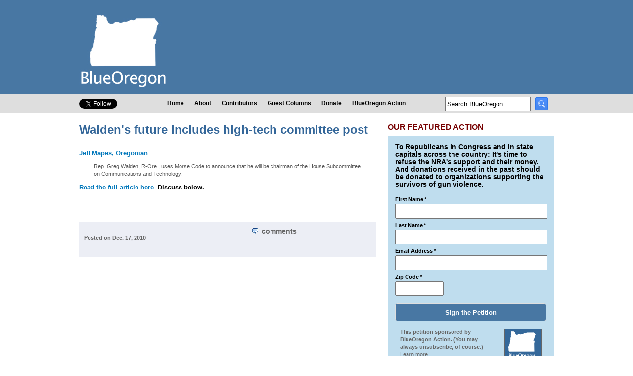

--- FILE ---
content_type: text/html; charset=utf-8
request_url: https://www.blueoregon.com/news/2284/
body_size: 8072
content:
<!DOCTYPE html>
<html xmlns:fb="http://ogp.me/ns/fb#">
<head>
    <meta http-equiv="Content-Type" content="text/html; charset=utf-8" />
    <title>Walden&#39;s future includes high-tech committee post - BlueOregon</title>
    <link rel="alternate" type="application/rss+xml" title="BlueOregon RSS 2.0" href="/feeds/latest/" />
<meta name="viewport" content="width=device-width, initial-scale=1.0, maximum-scale=2.0, user-scalable=yes" />
<!-- Global site tag (gtag.js) - Google Analytics -->
<script async src="https://www.googletagmanager.com/gtag/js?id=UA-1050908-1"></script>
<script>
  window.dataLayer = window.dataLayer || [];
  function gtag(){dataLayer.push(arguments);}
  gtag('js', new Date());

  gtag('config', 'UA-1050908-1');
</script>

<style>
  /* Samsung Galaxy */
  @media screen and (device-width: 800px) { html { zoom: 81.21827%; } }
  /* Kindle Fire */
  @media screen and (device-width: 600px) { html { zoom: 60.91370%; } }
  /* iPad */
  @media screen and (device-width: 768px) { html { zoom: 76.96954%; } }
</style><link rel="stylesheet" href="/media/css/core10.css" media="screen"/> 
<link rel="stylesheet" href="/media/css/handheld2.css" media="handheld, only screen and (max-device-width:480px)"/>
<link rel="stylesheet" href="/media/css/print.css" type="text/css" media="print" /> 

<link rel="apple-touch-icon" href="/media/images/favicon.ico" />
<link rel="shortcut icon" href="/media/images/favicon.ico" />
<link rel="image_src" href="/media/images/blueoregonfacebook.jpg" />

<meta property="fb:admins" content="512029729" /> 
<meta property="fb:admins" content="590481570" /> 
<meta property="og:image" content="http://www.blueoregon.com/media/images/blueoregon.fb.thumb.jpg" />
<meta property="article:publisher" content="https://www.facebook.com/BlueOregon" />
<meta property="og:type" content="article" />

<script type="text/javascript" src="/media/js/likes.js"></script>
<script type="text/javascript" src="/media/js/livevalidation_standalone.js"></script>

<script src="//code.jquery.com/jquery-1.10.1.min.js"></script>
<script src="https://cdnjs.cloudflare.com/ajax/libs/twitter-bootstrap/4.0.0-alpha/js/bootstrap.min.js"></script>
<script src="/media/js/formValidation.min.js"></script>
<script src="/media/js/framework/bootstrap.min.js"></script>



 <meta name="description" content="Rep. Greg Walden, R-Ore., uses Morse Code to announce that he will be chairman of the House Subcommittee on Communications and Technology.">

<!--[if IE]>
	<link rel="stylesheet" type="text/css" href="/media/css/ie.css" />
<![endif]-->
<!--[if IE 6 ]>
	<link rel="stylesheet" type="text/css" href="/media/css/ie6.css" />
<![endif]-->
<!--[if IE 7 ]>
	<link rel="stylesheet" type="text/css" href="/media/css/ie7.css" />
<![endif]-->
  
<script>
  (function() {
    var cx = '002476435979669788414:s2gshgonuy0';
    var gcse = document.createElement('script'); gcse.type = 'text/javascript'; gcse.async = true;
    gcse.src = (document.location.protocol == 'https:' ? 'https:' : 'http:') +
        '//www.google.com/cse/cse.js?cx=' + cx;
    var s = document.getElementsByTagName('script')[0]; s.parentNode.insertBefore(gcse, s);
  })();
</script>
<script type='text/javascript' src='//platform-api.sharethis.com/js/sharethis.js#property=59b82200c6f5b70011b3c618&product=sop' async='async'></script>
</head>
<body>

<div id="fb-root"></div>
<script async defer crossorigin="anonymous" src="https://connect.facebook.net/en_US/sdk.js#xfbml=1&version=v10.0&appId=121522818011437&autoLogAppEvents=1" nonce="xwRv9vjY"></script>

    
            

<div class="mobile mobile-mini-nav"><a href="/">Home</a>&nbsp;|&nbsp;<a href="#mobile-nav">Menu</a>&nbsp;|&nbsp;<a href="/signup/">Sign Up</a>&nbsp;<span class="mob-soc-nav"><a href="https://www.facebook.com/BlueOregon"><img src="/media/images/tinyfacebook.png"></a>&nbsp;&nbsp;<A href="https://twitter.com/blueoregon"><img src="/media/images/tinytwitter.png"></a></span></div>
<div class="header" >
<div id="wrapper" >
<div class="logo"><a href="/"><img src="/media/images/newlogo.jpg"></a></div>
<div class="top_ad">
</div></div></div>
<div class="site_links_wrapper">		        
	       <div class="site_links" >
	        <div class="social_links">
	        <div class="twitter-follow-button"><a href="https://twitter.com/blueoregon" class="twitter-follow-button" data-show-count="false" data-show-screen-name="false">Follow @blueoregon</a>
<script>!function(d,s,id){var js,fjs=d.getElementsByTagName(s)[0],p=/^http:/.test(d.location)?'http':'https';if(!d.getElementById(id)){js=d.createElement(s);js.id=id;js.src=p+'://platform.twitter.com/widgets.js';fjs.parentNode.insertBefore(js,fjs);}}(document, 'script', 'twitter-wjs');</script></div><div class="facebook-like-button"><div class="fb-like" data-href="http://www.facebook.com/blueoregon/" data-send="false" data-layout="button_count" data-width="150" data-show-faces="false"></div></div></div>

	        
	        <ul id="udm" class="udm">
	            
	            <li>
	                <a href="/">
	                    Home
	                </a>
	                
	            </li>
	            
	            <li>
	                <a href="/about/">
	                    About
	                </a>
	                
	            </li>
	            
	            <li>
	                <a href="/authors/">
	                    Contributors
	                </a>
	                
	            </li>
	            
	            <li>
	                <a href="/guest-columns/">
	                    Guest Columns
	                </a>
	                
	            </li>
	            
	            <li>
	                <a href="https://secure.actblue.com/donate/supportblueoregon?refcode=www">
	                    Donate
	                </a>
	                
	            </li>
	            
	            <li class="last">
	                <a href="/action/">
	                    BlueOregon Action
	                </a>
	                
	            </li>
	            
	        </ul>
	        
        
        <div class="search"><!--<gcse:searchbox-only></gcse:searchbox-only>-->
<form id="cse-search-box" action="https://google.com/cse">
  <input type="hidden" name="cx" value="002476435979669788414:s2gshgonuy0" />
  <input type="hidden" name="ie" value="UTF-8" />
  <input type="text" class="search-text" value="Search BlueOregon" name="q"  onfocus="if (this.value == 'Search BlueOregon') {this.value=''}">
  
  <input type="image" src="/media/images/searchicon.png" height="20" width="20" class="search-button" name="sa" value="Search" />
</form>
</div></div></div></div>
    <div id="wrapper2" >
    <div class="main-content">

          <h1 class="header_title">Walden&#39;s future includes high-tech committee post</h1>
            

<p><a href="http://blog.oregonlive.com/mapesonpolitics/2010/12/waldens_future_includes_high-t.html">Jeff Mapes, Oregonian</a>:</p>

<blockquote>

<p>Rep. Greg Walden, R-Ore., uses Morse Code to announce that he will be chairman of the House Subcommittee on Communications and Technology.</p>
</blockquote>
<p><a href="http://blog.oregonlive.com/mapesonpolitics/2010/12/waldens_future_includes_high-t.html">Read the full article here</a>. <strong>Discuss below.</strong></p>
<div class="fb-like post-footer-like" data-send="false" href="http://www.blueoregon.com/news/2284/"  data-width="300" data-show-faces="false"></div>
<table class="post-footer">
<tr>
<td class="meta">
    <div class="posted_on">Posted on Dec. 17, 2010</div>

</td><td class="post-comments">
<span class="comment_count"><fb:comments-count href="http://www.blueoregon.com"></fb:comments-count> comments</span></a>


<div class="share_this">
<span class='st_facebook'  st_title="Walden&#39;s future includes high-tech committee post"  st_url="http://www.blueoregon.com/news/2284/"></span>
<span class='st_twitter'  st_title="Walden&#39;s future includes high-tech committee post"  st_url="http://www.blueoregon.com/news/2284/"></span>
<span class='st_googleplus' st_title="Walden&#39;s future includes high-tech committee post"  st_url="http://www.blueoregon.com/news/2284/"></span>
<span class='st_email' st_title="Walden&#39;s future includes high-tech committee post"  st_url="http://www.blueoregon.com/news/2284/"></span>
<span class='st_sharethis' st_title="Walden&#39;s future includes high-tech committee post"  st_url="http://www.blueoregon.com/news/2284/"></span>
</div>
</td></tr></table>


<div class="pre-comments-wrapper">
<div id="comment_container">
<div class="clear"></div>
    
    
<div class="comment-area">
 <!--<fb:comments href="http://www.blueoregon.com/news/2284/" width="420" num_posts="100"></fb:comments>-->
 <div class="fb-comments" data-href="http://blueoregon.com/news/2284/" data-colorscheme="light" data-numposts="100" data-width="420"></div>
 
</div>
<div class="mobile-comment-area mobile"><fb:comments href="http://www.blueoregon.com/news/2284/" width="300" num_posts="100"></fb:comments>
</div></div>
<div class="ad-holder sky">
  

    
<!-- GOOGLE AD SKYSCRAPER (BELOW BLOGADS) -->
<script type="text/javascript"><!--
google_ad_client = "pub-8014075589017981";
/* BlueOregon 160x600 wide skyscraper */
google_ad_slot = "3026777143";
google_ad_width = 160;
google_ad_height = 600;
//-->
</script>
<script type="text/javascript" src="https://pagead2.googlesyndication.com/pagead/show_ads.js">
</script></div>
</div>



        <div class="connect"><p class="heading">connect with blueoregon</p>
<div class="signup"><form method="post" id="connect-signup" name="signup" action="https://app.e2ma.net/app2/audience/signup/18481/10920/?v=a">
<div class="form-group email"><label class="control-label">Email Address<span class="req">*</span></label>
<input type="text" id="id_email" class="form-control" name="email" required />
</div>
<div class="form-group zip">
<label class="control-label">Zip Code<span class="req">*</span></label>
<input type="text" field_id="175784" name="member_field_postal_code"  maxlength="5" pattern="[0-9]{5}"  id="zip" required /></div>
<button type="submit" name="submitButton" class="btn btn-primary">Get BlueOregon by email!</button>
<div style='display:none;'><input type='hidden' id='csrfmiddlewaretoken' name='csrfmiddlewaretoken' value='909eff1b93e21817d221969bdfe13641' /></div>
<input type="hidden" name="prev_member_email" id="id_prev_member_email"/>
<input type="hidden" name="source" id="id_source"/>
<input type="hidden" name="prev_member_email" value=""/>
<input type="hidden" name="group_780968" value="780968" id="id_group_780968"/>
</form></div>
<div class="connect-social"><div class="twitter-button">
    <a href="https://twitter.com/BlueOregon" class="twitter-follow-button" data-show-count="false">Follow @BlueOregon</a>
</div>
<div class="fb-like" data-href="http://www.facebook.com/blueoregon" data-width="180" data-layout="standard" data-action="like" data-show-faces="true" data-share="false"></div>
</div>
</div>

	</div>
        
 <div class="sidebar-wrapper interior">
 <div class="petition-wrapper">
 <p class="heading petition-header">Our Featured Action</p><div class="petition"><h3>
<p><strong>To Republicans in Congress and in state capitals across the country: It's time to refuse the NRA's support and their money. And donations received in the past should be donated to organizations supporting the survivors of gun violence.</strong></p>
<form method="post" id="signup" name="signup" action="https://app.e2ma.net/app2/audience/signup/1870415/1717127/?r=signup" >
<div style='display:none;'><input type='hidden' id='csrfmiddlewaretoken' name='csrfmiddlewaretoken' value='909eff1b93e21817d221969bdfe13641' /></div>
<input type="hidden" name="prev_member_email" id="id_prev_member_email"/>
<input type="hidden" name="source" id="id_source"/>
<input type="hidden" name="prev_member_email" value=""/>
<input id="id_group_3108743" name="group_3108743" type="hidden" value="3108743"/>
<table style="width:100%;">
<tr><td class="emmaFormBox emmaFormLabel" valign="top"><span class="petition-label">First Name<span class="emmaFormLabelSmall">&#042;</span></span><input type="text" field_id="362375" name="member_field_name_first" id="id_member_field_name_first" class="form-field" required /></td></tr>
<tr><td class="emmaFormBox emmaFormLabel" valign="top"><span class="petition-label">Last Name<span class="emmaFormLabelSmall">&#042;</span></span><input type="text" field_id="363399" name="member_field_name_last" id="id_member_field_name_last" class="form-field" required />
</td></tr>
<tr><td class="emmaFormBox emmaFormLabel" valign="top"> <span class="petition-label">Email Address<span class="emmaFormLabelSmall">&#042;</span></span><input type="text" name="email" id="id_email" class="form-field" required /></td></tr>
<tr><td class="emmaFormBox emmaFormLabel" valign="top"><span class="petition-label">Zip Code<span class="emmaFormLabelSmall">&#042;</span></span><input type="text" field_id="365447"  name="member_field_postal_code" id="id_member_field_postal_code_page" maxlength="5" size="5" pattern="[0-9]{5}*"  class="form-field zip" required/>

</td>
</tr>
</table>
<input type="text" name="member_field_flag" id="id_member_field_flag" style="display:none;" />
<input type="submit" name="SIGN THE PETITION!" value="Sign the Petition" class="submit-button"  />
</form>

<p style="margin: 10px; color: #666666; font-size: 80%;"><a href="/category/blueoregon-action/"><img src="/media/uploads/blueoregon.petition.icon.gif" style="float: right; margin: 0px 0px 20px 20px;"></a>This petition sponsored by BlueOregon Action. (You may always unsubscribe, of course.) <a href="/2013/04/going-out-for-donuts/" style="color: #666666; text-decoration: underline; font-weight: normal;">Learn more.</a></p></div></div>
<table class="recent-posts">
<tr><td colspan="2" style="vertical-align:text-top;padding-top:3px;">        <p class="heading">Most Recent Posts</p>
</td></tr>
        
        
        


<tr>
<td class="author_box"><p>Albert Kaufman </p></td>
<td class="title_box"><p><a href="/2020/12/georgia/">Georgia</a></p></td></tr>



<tr>
<td class="author_box"><p> Guest Column</p></td>
<td class="title_box"><p><a href="/2020/08/history-radical-and-racist-portland/">A history of radical and racist Portland</a></p></td></tr>



<tr>
<td class="author_box"><p>Kari Chisholm </p></td>
<td class="title_box"><p><a href="/2020/04/sign-petition-we-need-vote-mail-all/">Sign the petition: We need vote by mail for all</a></p></td></tr>



<tr>
<td class="author_box"><p>Kari Chisholm </p></td>
<td class="title_box"><p><a href="/2019/12/final-pre-census-estimate/">Final pre-census estimate: Oregon&#39;s getting a sixth congressional seat</a></p></td></tr>



<tr>
<td class="author_box"><p>Albert Kaufman </p></td>
<td class="title_box"><p><a href="/2019/06/OregonispollutedbyMoney/">Polluted by Money - How corporate cash corrupted one of the greenest states in America</a></p></td></tr>



<tr>
<td class="author_box"><p> Guest Column</p></td>
<td class="title_box"><p><a href="/2019/04/ensuring-access-oregons-2020-dnc-delegate-process/">Ensuring access to Oregon&#39;s 2020 DNC delegate process</a></p></td></tr>



<tr>
<td class="author_box"><p>Albert Kaufman </p></td>
<td class="title_box"><p><a href="/2019/01/our-democrat-representatives-action-whats-your-wish-list/">Our Democrat Representatives in Action - What&#39;s on your wish list?</a></p></td></tr>



<tr>
<td class="author_box"><p>Kari Chisholm </p></td>
<td class="title_box"><p><a href="/2018/12/reapportionment-stay-target-stay-target/">Reapportionment: Stay on target, stay on target</a></p></td></tr>



<tr>
<td class="author_box"><p> Guest Column</p></td>
<td class="title_box"><p><a href="/2018/09/punch-left/">A Punch from the Left</a></p></td></tr>



<tr>
<td class="author_box"><p>Kari Chisholm </p></td>
<td class="title_box"><p><a href="/2018/03/tell-republicans-reject-nra/">Tell Republicans: Reject the NRA</a></p></td></tr>

</table><p class="more"><a href="/archive/">Dive into our archives.</a></p>



        
<div class="ad-holder rect"></div>

<div class="guest_columns" style="margin:20px 0px;"><p class="heading">Guest Columns</p><p class="guest_columns_text">Got something to say? We want a diversity of voices 'round the water cooler. <a href="/guest-columns/">Submit your guest column here.</a></p></div>
<div class="contrib-wrapper">
<div class="contributors">
     <table style="width:100%;margin:0 auto;">
<tr><td style="vertical-align:top;" colspan="2">
<p class="heading">Contributors</p></td>
</tr>

<tr><td>
<p><a href="/author/marc-abrams/">Marc Abrams</a><br>
<a href="/author/jeff-alworth/">Jeff Alworth</a><br>
<a href="/author/les-aucoin/">Les AuCoin</a><br>
<a href="/author/caitlin-baggot/">Caitlin Baggot</a><br>
<a href="/author/ta-barnhart/">T.A. Barnhart</a><br>
<a href="/author/deborah-barnes/">Deborah Barnes</a><br>
<!--<a href=/author/jeannie-berg/>Jeannie Berg</a><br>
<a href="/author/jo-ann-hardesty/">Jo Ann Hardesty</a><br>
<a href="/author/paulie-brading/">Paulie Brading</a><br>
<a href=/author/lauren-brooks/>Lauren Brooks</a><br>
<a href=/author/jack-bogdanski/>Jack Bogdanski</a><br>-->

<a href="/author/chris-bouneff/">Chris Bouneff</a><br>
<!--<a href="/author/steve-bucknum/">Steve Bucknum</a><br>-->
<!--<a href=/author/jeff-bull/>Jeff Bull</a><br>-->
<!--<a href=/author/elizabeth-cage/>Elizabeth Cage</a><br>-->
<a href="/author/nicholas-caleb/">Nicholas Caleb</a><br />
<a href="https://www.blueoregon.com/author/john-calhoun/">John Calhoun</a><BR>
<a href="https://www.blueoregon.com/author/laura-calvo/">Laura Calvo</a><BR>
<a href="/author/leslie-carlson/">Leslie Carlson</a><br>
<a href="/author/elleanor-chin/">Elleanor Chin</a><br />
<!--<a href=/author/mary-conley/>Mary Conley</a><br>-->
<!--<a href=/author/chris-corbell/>Chris Corbell</a><br>-->
<a href="/author/jesse-cornett/">Jesse Cornett</a><br>
<a href="/author/kyle-curtis/">Kyle Curtis</a><br>
<!--<a href=/author/lenny-dee/>Lenny Dee</a><br>-->
<!--<a href="/author/brendan-deiz/">Brendan Deiz</a><br>-->
<!--<a href=/author/john-doty/>John Doty</a><br>-->
<!--<a href=/author/john-dunagan/>John Dunagan</a><br>-->
<!--<a href=/author/jason-evans/>Jason Evans</a><br>-->
<a href="https://www.blueoregon.com/author/nick-engelfried/">Nick Engelfried</a><br>
<a href="https://www.blueoregon.com/author/paul-evans/">Paul Evans</a><br />
<a href="/author/kristin-flickinger/">Kristin Flickinger</a><br>
<!--<a href=/author/lew-frederick/>Lew Frederick</a><br>-->
<a href="/author/bill-gallagher/">Bill Gallagher</a><br>
<a href="/author/jeff-golden/">Jeff Golden</a><br>
<!--<a href="http://www.blueoregon.com/author/rodney-greene/">Rodney Greene</a><BR>-->
<!--<a href="/author/paul-gronke/">Paul Gronke</a><br>-->
<a href="/author/jenson-hagen/">Jenson Hagen</a><br>
<!--<a href="/author/carla-hanson/">Carla Hanson</a><br>-->
<!--<a href=/author/erin-haick/>Erin Haick</a><br>-->
<!--<a href=/author/robert-harris/>Robert Harris</a><br>-->
<!--<a href=/author/allehseya-hawk/>Allehseya Hawk</a><br>-->
<a href="/author/cody-hoesly/">Cody Hoesly</a><br>
<!--<a href="/author/jon-isaacs/">Jon Isaacs</a><br>-->
<!-- <a href="/author/leigh-anne-jasheway-bryant/">Leigh Anne<br>&nbsp;&nbsp;Jasheway-Bryant</a><br>-->

<!--<a href="http://www.blueoregon.com/author/erik-kancler/">Erik Kancler</a><br>-->
<a href="/author/nels-johnson/">Nels Johnson</a><br />


<a href="/author/kevin-kamberg/">Kevin Kamberg</a><br>
<!--<a href=/author/george-karnezis/>George Karnezis</a><br>-->
<a href="/author/albert-kaufman/">Albert Kaufman</a><br>
<!--<a href="/author/randy-leonard/">Randy Leonard</a><br>-->
<a href="/author/chris-lowe/">Chris Lowe</a><br>
<!--<a href="/author/caelan-mactavish/">Caelan MacTavish</a><br>-->
<!--<a href=/author/pat-malach/>Pat Malach</a><br>-->
<!--<a href=/author/mari-margil/>Mari Margil</a><br>-->
<a href="https://www.blueoregon.com/author/angelica-maduell/">Angelica Maduell</a><br />
<a href="https://www.blueoregon.com/author/evan-manvel/">Evan Manvel</a><Br>
</p></td><td style="vertical-align:top;width:50%;"><P>

<!--<a href="/author/anne-martens/">Anne Martens</a><br>-->
<a href="/author/elizabeth-mazzara/">Elizabeth Mazzara</a><br />

<!--<a href=/author/erika-meyer/>Erika Meyer</a><br>-->
<!--<a href=/author/tim-mooney/>Tim Mooney</a><br>-->
<!--<a href=/author/michelle-neumann/>Michelle Neumann</a><br>-->
<a href="/author/nova-newcomer/">Nova Newcomer</a><BR>
<a href="/author/rick-north/">Rick North</a><br />
<a href="/author/steve-novick/">Steve Novick</a><br>
<a href="/author/jake-oken-berg/">Jake Oken-Berg</a><br>
<a href="/author/michael-oleary/">Michael O'Leary</a><br />
<a href="/author/jon-perr/">Jon Perr</a><br>
<a href="/author/patch-adam-perryman/">Patch Adam<br>&nbsp;&nbsp;Perryman</a><br>
<a href="/author/dan-petegorsky/">Dan Petegorsky</a><br>
<a href="/author/jonathan-poisner/">Jonathan Poisner</a><br>
<!--<a href=/author/wendy-radmacherwillis/>Wendy<br>&nbsp;&nbsp;Radmacher-Willis</a><br>-->

<a href="/author/rich-rodgers/">Rich Rodgers</a><br>
<a href="/author/pat-ryan/">Pat Ryan</a><br>
<!--<a href=/author/russell-sadler/>Russell Sadler</a><br>-->
<a href="/author/joseph-santos-lyons/">Joseph Santos-Lyons</a><br>
<a href="/author/chip-shields/">Chip Shields</a><br>
<a href="/author/chuck-sheketoff/">Chuck Sheketoff</a><br>
<a href="https://www.blueoregon.com/author/chris-smith/">Chris Smith</a><BR>
<!--<a href=/author/andrew-simon/>Andrew Simon</a><br>-->
<!--<a href=/author/jonathan-singer/>Jonathan Singer</a><br>-->
<!--<a href=/author/chris-smith/>Chris Smith</a><br>-->
<!--<a href=/author/trey-smith/>Trey Smith</a><br>-->
<!--<a href=/author/kim-stafford/>Kim Stafford</a><br>-->
<!--<a href="/author/kelly-steele/">Kelly Steele</a><br>-->
<!--<a href=/author/kenji-sugahara/>Kenji Sugahara</a><br>-->

<!--<a href=/author/the-one-true-bix>The One True b!X</a><br>-->
<a href="/author/kristin-teigen">Kristin Teigen</a><br>
<!--
<a href="/author/tim-young/">Tim Young</a><br />
<a href="/author/nick-wirth/">Nick Wirth</a>
--></p>
<br /><p class="heading">Editors</p>
<p><a href="/author/kari-chisholm/">Kari Chisholm</a><br>
<a href="/author/charlie-burr/">Charlie Burr</a><br>
<a href="https://www.blueoregon.com/karol_collymore/">Karol Collymore</a><br>
<a href="/author/carla-axtman/">Carla Axtman</a><br>

</p></td></tr></table></div>
<div class="keep-in-touch-interior">
<p class="heading">keep in touch</p>
<table>
<tr><td class="icon"><a href="/twitter/"><img src="/media/images/twittericon.gif" alt="Follow BlueOregon on Twitter" /></a></td><td><a href="/twitter/">Follow BlueOregon on Twitter</a></td></tr><tr>
<td class="icon"><a href="/facebook/"><img src="/media/images/facebookicon.gif" alt="Join the Conversation on Facebook" /></a></td><td><a href="/facebook/">Join the Conversation on Facebook</a></td></tr><tr><td class="icon"><a href="/sign-up/"><img src="/media/images/emailicon.gif" alt="Get BlueOregon by Email" /></a></td><td><a href="/sign-up/">Get BlueOregon by Email</a></td></tr><tr>
<td class="icon"><a href="/rss/"><img src="/media/images/rssicon.gif" alt="Get BlueOregon via RSS" /></a></td><td><a href="/rss/">Get BlueOregon via RSS</a></td></tr>

</table>

</div> 
</div>

<div class="fb-page" data-href="https://www.facebook.com/BlueOregon" data-width="336px" data-hide-cover="false" data-show-facepile="true" data-show-posts="false"><div class="fb-xfbml-parse-ignore"><blockquote cite="https://www.facebook.com/BlueOregon"><a href="https://www.facebook.com/BlueOregon">BlueOregon</a></blockquote></div></div>
<div class="mobile-fb mobile fb-page" data-href="https://www.facebook.com/BlueOregon" data-width="310px" data-hide-cover="false" data-show-facepile="true" data-show-posts="false"><div class="fb-xfbml-parse-ignore"><blockquote cite="https://www.facebook.com/BlueOregon"><a href="https://www.facebook.com/BlueOregon">BlueOregon</a></blockquote></div></div>
</div></div>
   </div>
   
  

</div>




</div></div>

    <div class="clear">&nbsp;</div>
<!-- bottom menus -->
<a name="mobile-nav"></a>
<div class="mobile-site-links mobile">
    <ul id="udm" class="udm">
	            
	            <li>
	                <a href="/">
	                    Home
	                </a>
	                
	            </li>
	            
	            <li>
	                <a href="/about/">
	                    About
	                </a>
	                
	            </li>
	            
	            <li>
	                <a href="/authors/">
	                    Contributors
	                </a>
	                
	            </li>
	            
	            <li>
	                <a href="/guest-columns/">
	                    Guest Columns
	                </a>
	                
	            </li>
	            
	            <li>
	                <a href="https://secure.actblue.com/donate/supportblueoregon?refcode=www">
	                    Donate
	                </a>
	                
	            </li>
	            
	            <li class="last">
	                <a href="/action/">
	                    BlueOregon Action
	                </a>
	                
	            </li>
	            
	        </ul>
</div>

       <div id="scoreboard_footer_bg" >    
           <div id="scoreboard_footer">

<div class="footer"><p>&copy; 2026. BlueOregon is published by <a href="http://www.mandatemedia.com">Mandate Media</a>. <a href="/legal-stuff/">More Info / Privacy Policy</a></p>
</div>









</div>
		   


 <script type="text/javascript" src="/media/js/global.js"></script>
<!-- Google Code for Remarketing tag -->
<!-- Remarketing tags may not be associated with personally identifiable information or placed on pages related to sensitive categories. For instructions on adding this tag and more information on the above requirements, read the setup guide: google.com/ads/remarketingsetup -->
<script type="text/javascript">
/* <![CDATA[ */
var google_conversion_id = 993502542;
var google_conversion_label = "o1PUCMLNhwQQzsre2QM";
var google_custom_params = window.google_tag_params;
var google_remarketing_only = true;
/* ]]> */
</script>
<script type="text/javascript" src="//www.googleadservices.com/pagead/conversion.js">
</script>
<noscript>
<div style="display:inline;">
<img height="1" width="1" style="border-style:none;" alt="" src="//googleads.g.doubleclick.net/pagead/viewthroughconversion/993502542/?value=0&amp;label=o1PUCMLNhwQQzsre2QM&amp;guid=ON&amp;script=0"/>
</div>
</noscript>
	   <!-- Facebook Pixel Code -->
<script>
!function(f,b,e,v,n,t,s){if(f.fbq)return;n=f.fbq=function(){n.callMethod?
n.callMethod.apply(n,arguments):n.queue.push(arguments)};if(!f._fbq)f._fbq=n;
n.push=n;n.loaded=!0;n.version='2.0';n.queue=[];t=b.createElement(e);t.async=!0;
t.src=v;s=b.getElementsByTagName(e)[0];s.parentNode.insertBefore(t,s)}(window,
document,'script','//connect.facebook.net/en_US/fbevents.js');

fbq('init', '1644075415805397');
fbq('track', 'PageView');
</script>
<noscript><img height="1" width="1" style="display:none"
src="https://www.facebook.com/tr?id=1644075415805397&ev=PageView&noscript=1"
/></noscript>
<!-- End Facebook Pixel Code --></div></div><script defer src="https://static.cloudflareinsights.com/beacon.min.js/vcd15cbe7772f49c399c6a5babf22c1241717689176015" integrity="sha512-ZpsOmlRQV6y907TI0dKBHq9Md29nnaEIPlkf84rnaERnq6zvWvPUqr2ft8M1aS28oN72PdrCzSjY4U6VaAw1EQ==" data-cf-beacon='{"version":"2024.11.0","token":"d54454512b0d4edcb4cb752cb91b0474","r":1,"server_timing":{"name":{"cfCacheStatus":true,"cfEdge":true,"cfExtPri":true,"cfL4":true,"cfOrigin":true,"cfSpeedBrain":true},"location_startswith":null}}' crossorigin="anonymous"></script>
</body>
</html>


--- FILE ---
content_type: text/html; charset=utf-8
request_url: https://www.google.com/recaptcha/api2/aframe
body_size: 115
content:
<!DOCTYPE HTML><html><head><meta http-equiv="content-type" content="text/html; charset=UTF-8"></head><body><script nonce="5v5XdtRUGyy_tBZnxIVgoQ">/** Anti-fraud and anti-abuse applications only. See google.com/recaptcha */ try{var clients={'sodar':'https://pagead2.googlesyndication.com/pagead/sodar?'};window.addEventListener("message",function(a){try{if(a.source===window.parent){var b=JSON.parse(a.data);var c=clients[b['id']];if(c){var d=document.createElement('img');d.src=c+b['params']+'&rc='+(localStorage.getItem("rc::a")?sessionStorage.getItem("rc::b"):"");window.document.body.appendChild(d);sessionStorage.setItem("rc::e",parseInt(sessionStorage.getItem("rc::e")||0)+1);localStorage.setItem("rc::h",'1768424366302');}}}catch(b){}});window.parent.postMessage("_grecaptcha_ready", "*");}catch(b){}</script></body></html>

--- FILE ---
content_type: text/css
request_url: https://www.blueoregon.com/media/css/handheld2.css
body_size: 1442
content:
@import url("https://secure.mandatemail.com/media/uploads/css/universalhandheld.css");

/* hide this stuff */
.site_links, .site_links_wrapper,  .sign_up, .top_ad, .ad-holder, .fanbox, .fb-recommendations, .connect, .contributors, .guest_columns, .latest_posts, .recent-posts-box, .fb-like-news, .comment-area, .fb-page {display:none !important;}

/* change this stuff */
body {margin:0 !important;width:100%;}
.header {height:100px;border-bottom:1px solid #888;}
.logo {width:100%;padding:10px 0px;}
.logo img {width:90px;padding-left:10px;}
img, iframe {max-width:100%;}
#wrapper, #wrapper2 {
	width:100%;margin:0;
}
.shadow{
box-shadow: none;
-webkit-box-shadow:none;
-moz-box-shadow: none;
}
table.partners tr td {width:100%;display:block;text-align:center;padding:10px 0px;}
form.half-width {width:100%;}
.LV_invalid {height:20px;}
input.zip {width:40px !important;}
.petition {width:90%;padding:10px 5%;margin-bottom:20px;}
div.petition-form input#id_email {width:90% !important;}
div.petition-form table {width:100%;}
div.main-content, div.top-story {width:96%;padding:5px 2% 0;margin:0;}
div.main-content > div.top-story {padding:10px 0;}
div.also-list {float:left;clear:both;padding:10px 5%;margin:0 0 0 0;background-color:#efefef;border:1px solid #888;width:94%;}
div.top-story h1, div.main-content h1 {line-height:1.3em;}

#scoreboard_footer  {width:100%;float:none;display:block;}
.footer {padding:10px 5%; width:90%;margin:0;}
.fb-comments-box {width:100%;border:1px solid #888;}
.pre-comments-wrapper {clear:both;margin-top:20px;width:96%;padding:2px 2%;float:left;}
#comment_container {
width: 100%;
}
div.home-footer {padding:0;width:100%;float:left;display:block;}
div.sidebar-wrapper {float:none;display:block;clear:left;width:96%;padding:10px 2% 0;}
.home-bottom {width:100%;margin:0;float:left;clear:both;}
.home-news-wrapper {background-color:#efefef;border:1px solid #888;margin:0px 2%;padding:10px 4%;width:88%;}

.home-news {width:100%;clear:both;margin:0px;}
.news-item-wrapper {width:100%;float:left;display:block;height:auto;padding-right:0px;}
.news-item {margin-left:0px;}
.news-teasers {width:100%;display:block;float:left;}
.news-list {width:100%;display:block;float:left;margin:5px 0 0 0;}
.news-excerpt, .news-links, .news-item-wrapper img {display:none;}
 .news-links-comments {padding-left:10px;padding-bottom:10px;margin-top:-10px;}
 .news-pub {padding-bottom:0px;padding-left:10px;}
 .news-headline {padding-bottom:0px;}
.home-news p.heading {margin-left:0px;}

div.home-bottom-sidebar {width:96%;padding: 0px 2%;float:left;display:block;margin:0;}
div.home-bottom-sidebar table tr td {float:left;}
.interior-top-row {display:block;width:99%;clear:both;}
div.signup td {float:left;}
.connect-social {float:left;margin-top:10px;border-top:1px solid #888;padding-top:10px;width:100%;display:block;clear:left;}

.emmaFormBox input#id_member_field_postal_code,.emmaFormBox input#id_member_field_phone{width:30%;}
.emmaFormBox input#id_email{width:90%;}

.emmaFormBox input#id_member_field_name_first{width:90%;}
.emmaFormBox input#id_member_field_name_last{width:90%;}
td.label {width:80px;}
div.keep-in-touch {width:100%;display:block;clear:both;margin:20px 0px;padding:5px 9px;}
div.keep-in-touch table tr td, div.keep-in-touch-interior table tr td {padding:5px;}

div.keep-in-touch-interior {width:90%;display:block;clear:both;margin:10px 0px;padding:5px 5%;}
div.keep-in-touch-interior p {padding-top:5px;}
div.top-story-text, div.top-right {float:none;width:100%;clear:left;}
div.mobile-petition p {clear:left;}
div.mobile-petition-wrapper {width:100%;display:block;}
div.mobile-petition div.petition {display:block !important;width:100%;padding:0;}

div.sidebar-wrapper div.mobile-petition-wrapper {padding-top:10px;}
div.mobile-petition {width:90%;display:block;padding:10px 5%;background-color:#bfddee;font-size:12px;line-height:1.3em;}
div.petition-form {background-color:#bfddee;width:90%;padding:15px 4%;float:left;position:relative;top:0;display:block;clear:left;margin:5px;}
div.petition-form input {width:90%;height:18px;}
div.petition-form input.submit-button {font-size:14px;padding:4px 8px;height:auto !important;width:auto !important;}
div.petition-text {float:left;width:100%;padding:0;display:block;}
div.left_column_full > div.main-content {width:96%;padding:10px 2% 0;}
.mobile {display:block;}
div.pagination a, div.pagination span.disabled, div.pagination span.current {
   
    display:block;
}
.meta {width:100%;float:left;height:60px;padding:5px;
}
input.form-field, input[type=text]{margin:0px;width:96%;}
.post-comments-with-author {clear:left;position:relative;left:-55px;background-color:white;width:100%;float:left;
}
.post-comments {clear:left;background-color:white;width:100%;float:left;
}.share_this {margin:12px 0px;height:18px;}
.share_this img {margin:0px 10px;}
table.post-footer {width:99%;margin:10px 0px;height:70px;overflow:hidden;}
.footer p {width:80%;float:left;}
.mobile-fb.fb-page {display:block !important;width:auto;
}
/* required for most */
.mob-soc-nav a {margin:0px 0px;}
.mob-soc-nav img {position:relative;top:2px;}
.mobile-mini-nav {font-size:11px;text-align:center;display:block;padding:10px 0px;background-color:#dedede;width:100%;}
.mobile-mini-nav a {margin:10px 15px;text-transform:uppercase;}

.mobile-site-links {background-color:#f7f3ed;display:block;padding:0;clear:left;margin-top:40px;}
.mobile-site-links ul {
    list-style:none;
    margin: 0;
    padding:0;
height:auto;width:100%;}

.mobile-site-links ul li { 
    float:none;display:block; 
    margin: 2px 0px;
    font-size: 14px;width:92%;
    text-transform: lowercase;
    padding:5px 4%;
color:black;border:1px solid #dedede;
}
.mobile-site-links ul li a {color:black;}


/* Portrait */
@media screen and (orientation:portrait) {
    /* Portrait styles */
   


}
/* Landscape */
@media screen and (orientation:landscape) {
    /* Landscape styles */

}